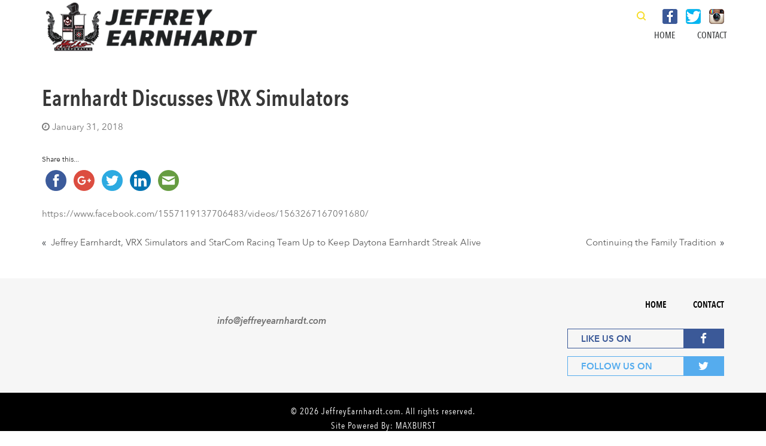

--- FILE ---
content_type: text/html; charset=UTF-8
request_url: https://jeffreyearnhardt.com/earnhardt-discusses-vrx-simulators/
body_size: 10975
content:
<!DOCTYPE html>
<html lang="en-US">
<head>
    <meta charset="UTF-8">
    <meta name="viewport" content="width=device-width, initial-scale=1">
    <link rel="profile" href="https://gmpg.org/xfn/11">
    <link rel="pingback" href="https://jeffreyearnhardt.com/xmlrpc.php">
    <script src="//code.jquery.com/jquery-1.11.3.min.js"></script>
    <script src="//code.jquery.com/jquery-migrate-1.2.1.min.js"></script>
    <link rel="stylesheet" href="https://maxcdn.bootstrapcdn.com/bootstrap/3.3.5/css/bootstrap.min.css">
    <script src="https://maxcdn.bootstrapcdn.com/bootstrap/3.3.5/js/bootstrap.min.js"></script>
    <link href="//maxcdn.bootstrapcdn.com/font-awesome/4.2.0/css/font-awesome.min.css" rel="stylesheet">
    <link href='https://jeffreyearnhardt.com/wp-content/themes/maxcanvas/css/normalize.css' rel='stylesheet'>
    <link href='https://jeffreyearnhardt.com/wp-content/themes/maxcanvas/css/animate.css' rel='stylesheet'>
    <link href="https://jeffreyearnhardt.com/wp-content/themes/maxcanvas/style.css" rel="stylesheet">
    <script src="https://jeffreyearnhardt.com/wp-content/themes/maxcanvas/js/jquery.waypoints.min.js"></script>
    <meta name='robots' content='index, follow, max-image-preview:large, max-snippet:-1, max-video-preview:-1' />

	<!-- This site is optimized with the Yoast SEO plugin v26.8 - https://yoast.com/product/yoast-seo-wordpress/ -->
	<title>Earnhardt Discusses VRX Simulators - Jeffrey Earnhardt</title>
	<link rel="canonical" href="https://jeffreyearnhardt.com/earnhardt-discusses-vrx-simulators/" />
	<meta property="og:locale" content="en_US" />
	<meta property="og:type" content="article" />
	<meta property="og:title" content="Earnhardt Discusses VRX Simulators - Jeffrey Earnhardt" />
	<meta property="og:description" content="Share this...FacebookGoogleTwitterLinkedinEmailhttps://www.facebook.com/1557119137706483/videos/1563267167091680/" />
	<meta property="og:url" content="https://jeffreyearnhardt.com/earnhardt-discusses-vrx-simulators/" />
	<meta property="og:site_name" content="Jeffrey Earnhardt" />
	<meta property="article:published_time" content="2018-01-31T19:12:17+00:00" />
	<meta property="article:modified_time" content="2018-01-31T19:13:15+00:00" />
	<meta name="author" content="Paul" />
	<meta name="twitter:card" content="summary_large_image" />
	<meta name="twitter:label1" content="Written by" />
	<meta name="twitter:data1" content="Paul" />
	<script type="application/ld+json" class="yoast-schema-graph">{"@context":"https://schema.org","@graph":[{"@type":"Article","@id":"https://jeffreyearnhardt.com/earnhardt-discusses-vrx-simulators/#article","isPartOf":{"@id":"https://jeffreyearnhardt.com/earnhardt-discusses-vrx-simulators/"},"author":{"name":"Paul","@id":"https://jeffreyearnhardt.com/#/schema/person/0f9c5abbad9d9bc5cce1f5164e56d533"},"headline":"Earnhardt Discusses VRX Simulators","datePublished":"2018-01-31T19:12:17+00:00","dateModified":"2018-01-31T19:13:15+00:00","mainEntityOfPage":{"@id":"https://jeffreyearnhardt.com/earnhardt-discusses-vrx-simulators/"},"wordCount":9,"commentCount":0,"articleSection":["Front page news","News"],"inLanguage":"en-US","potentialAction":[{"@type":"CommentAction","name":"Comment","target":["https://jeffreyearnhardt.com/earnhardt-discusses-vrx-simulators/#respond"]}]},{"@type":"WebPage","@id":"https://jeffreyearnhardt.com/earnhardt-discusses-vrx-simulators/","url":"https://jeffreyearnhardt.com/earnhardt-discusses-vrx-simulators/","name":"Earnhardt Discusses VRX Simulators - Jeffrey Earnhardt","isPartOf":{"@id":"https://jeffreyearnhardt.com/#website"},"datePublished":"2018-01-31T19:12:17+00:00","dateModified":"2018-01-31T19:13:15+00:00","author":{"@id":"https://jeffreyearnhardt.com/#/schema/person/0f9c5abbad9d9bc5cce1f5164e56d533"},"breadcrumb":{"@id":"https://jeffreyearnhardt.com/earnhardt-discusses-vrx-simulators/#breadcrumb"},"inLanguage":"en-US","potentialAction":[{"@type":"ReadAction","target":["https://jeffreyearnhardt.com/earnhardt-discusses-vrx-simulators/"]}]},{"@type":"BreadcrumbList","@id":"https://jeffreyearnhardt.com/earnhardt-discusses-vrx-simulators/#breadcrumb","itemListElement":[{"@type":"ListItem","position":1,"name":"Home","item":"https://jeffreyearnhardt.com/"},{"@type":"ListItem","position":2,"name":"News","item":"https://jeffreyearnhardt.com/?page_id=23"},{"@type":"ListItem","position":3,"name":"Earnhardt Discusses VRX Simulators"}]},{"@type":"WebSite","@id":"https://jeffreyearnhardt.com/#website","url":"https://jeffreyearnhardt.com/","name":"Jeffrey Earnhardt","description":"","potentialAction":[{"@type":"SearchAction","target":{"@type":"EntryPoint","urlTemplate":"https://jeffreyearnhardt.com/?s={search_term_string}"},"query-input":{"@type":"PropertyValueSpecification","valueRequired":true,"valueName":"search_term_string"}}],"inLanguage":"en-US"},{"@type":"Person","@id":"https://jeffreyearnhardt.com/#/schema/person/0f9c5abbad9d9bc5cce1f5164e56d533","name":"Paul","image":{"@type":"ImageObject","inLanguage":"en-US","@id":"https://jeffreyearnhardt.com/#/schema/person/image/","url":"https://secure.gravatar.com/avatar/3807adc108f23216aa3c3eeab3a0962aea162ac5b829375388c5d9c6370d5e46?s=96&d=mm&r=g","contentUrl":"https://secure.gravatar.com/avatar/3807adc108f23216aa3c3eeab3a0962aea162ac5b829375388c5d9c6370d5e46?s=96&d=mm&r=g","caption":"Paul"},"url":"https://jeffreyearnhardt.com/author/paul/"}]}</script>
	<!-- / Yoast SEO plugin. -->


<link rel='dns-prefetch' href='//ws.sharethis.com' />
<link rel='dns-prefetch' href='//maxcdn.bootstrapcdn.com' />
<link rel="alternate" type="application/rss+xml" title="Jeffrey Earnhardt &raquo; Feed" href="https://jeffreyearnhardt.com/feed/" />
<link rel="alternate" type="application/rss+xml" title="Jeffrey Earnhardt &raquo; Comments Feed" href="https://jeffreyearnhardt.com/comments/feed/" />
<link rel="alternate" type="application/rss+xml" title="Jeffrey Earnhardt &raquo; Earnhardt Discusses VRX Simulators Comments Feed" href="https://jeffreyearnhardt.com/earnhardt-discusses-vrx-simulators/feed/" />
<link rel="alternate" title="oEmbed (JSON)" type="application/json+oembed" href="https://jeffreyearnhardt.com/wp-json/oembed/1.0/embed?url=https%3A%2F%2Fjeffreyearnhardt.com%2Fearnhardt-discusses-vrx-simulators%2F" />
<link rel="alternate" title="oEmbed (XML)" type="text/xml+oembed" href="https://jeffreyearnhardt.com/wp-json/oembed/1.0/embed?url=https%3A%2F%2Fjeffreyearnhardt.com%2Fearnhardt-discusses-vrx-simulators%2F&#038;format=xml" />
<style id='wp-img-auto-sizes-contain-inline-css' type='text/css'>
img:is([sizes=auto i],[sizes^="auto," i]){contain-intrinsic-size:3000px 1500px}
/*# sourceURL=wp-img-auto-sizes-contain-inline-css */
</style>
<link rel='stylesheet' id='bootstrap-css' href='https://jeffreyearnhardt.com/wp-content/plugins/easy-bootstrap-shortcodes/styles/bootstrap.min.css' type='text/css' media='all' />
<link rel='stylesheet' id='bootstrap-fa-icon-css' href='https://jeffreyearnhardt.com/wp-content/plugins/easy-bootstrap-shortcodes/styles/font-awesome.min.css' type='text/css' media='all' />
<style id='wp-emoji-styles-inline-css' type='text/css'>

	img.wp-smiley, img.emoji {
		display: inline !important;
		border: none !important;
		box-shadow: none !important;
		height: 1em !important;
		width: 1em !important;
		margin: 0 0.07em !important;
		vertical-align: -0.1em !important;
		background: none !important;
		padding: 0 !important;
	}
/*# sourceURL=wp-emoji-styles-inline-css */
</style>
<style id='wp-block-library-inline-css' type='text/css'>
:root{--wp-block-synced-color:#7a00df;--wp-block-synced-color--rgb:122,0,223;--wp-bound-block-color:var(--wp-block-synced-color);--wp-editor-canvas-background:#ddd;--wp-admin-theme-color:#007cba;--wp-admin-theme-color--rgb:0,124,186;--wp-admin-theme-color-darker-10:#006ba1;--wp-admin-theme-color-darker-10--rgb:0,107,160.5;--wp-admin-theme-color-darker-20:#005a87;--wp-admin-theme-color-darker-20--rgb:0,90,135;--wp-admin-border-width-focus:2px}@media (min-resolution:192dpi){:root{--wp-admin-border-width-focus:1.5px}}.wp-element-button{cursor:pointer}:root .has-very-light-gray-background-color{background-color:#eee}:root .has-very-dark-gray-background-color{background-color:#313131}:root .has-very-light-gray-color{color:#eee}:root .has-very-dark-gray-color{color:#313131}:root .has-vivid-green-cyan-to-vivid-cyan-blue-gradient-background{background:linear-gradient(135deg,#00d084,#0693e3)}:root .has-purple-crush-gradient-background{background:linear-gradient(135deg,#34e2e4,#4721fb 50%,#ab1dfe)}:root .has-hazy-dawn-gradient-background{background:linear-gradient(135deg,#faaca8,#dad0ec)}:root .has-subdued-olive-gradient-background{background:linear-gradient(135deg,#fafae1,#67a671)}:root .has-atomic-cream-gradient-background{background:linear-gradient(135deg,#fdd79a,#004a59)}:root .has-nightshade-gradient-background{background:linear-gradient(135deg,#330968,#31cdcf)}:root .has-midnight-gradient-background{background:linear-gradient(135deg,#020381,#2874fc)}:root{--wp--preset--font-size--normal:16px;--wp--preset--font-size--huge:42px}.has-regular-font-size{font-size:1em}.has-larger-font-size{font-size:2.625em}.has-normal-font-size{font-size:var(--wp--preset--font-size--normal)}.has-huge-font-size{font-size:var(--wp--preset--font-size--huge)}.has-text-align-center{text-align:center}.has-text-align-left{text-align:left}.has-text-align-right{text-align:right}.has-fit-text{white-space:nowrap!important}#end-resizable-editor-section{display:none}.aligncenter{clear:both}.items-justified-left{justify-content:flex-start}.items-justified-center{justify-content:center}.items-justified-right{justify-content:flex-end}.items-justified-space-between{justify-content:space-between}.screen-reader-text{border:0;clip-path:inset(50%);height:1px;margin:-1px;overflow:hidden;padding:0;position:absolute;width:1px;word-wrap:normal!important}.screen-reader-text:focus{background-color:#ddd;clip-path:none;color:#444;display:block;font-size:1em;height:auto;left:5px;line-height:normal;padding:15px 23px 14px;text-decoration:none;top:5px;width:auto;z-index:100000}html :where(.has-border-color){border-style:solid}html :where([style*=border-top-color]){border-top-style:solid}html :where([style*=border-right-color]){border-right-style:solid}html :where([style*=border-bottom-color]){border-bottom-style:solid}html :where([style*=border-left-color]){border-left-style:solid}html :where([style*=border-width]){border-style:solid}html :where([style*=border-top-width]){border-top-style:solid}html :where([style*=border-right-width]){border-right-style:solid}html :where([style*=border-bottom-width]){border-bottom-style:solid}html :where([style*=border-left-width]){border-left-style:solid}html :where(img[class*=wp-image-]){height:auto;max-width:100%}:where(figure){margin:0 0 1em}html :where(.is-position-sticky){--wp-admin--admin-bar--position-offset:var(--wp-admin--admin-bar--height,0px)}@media screen and (max-width:600px){html :where(.is-position-sticky){--wp-admin--admin-bar--position-offset:0px}}

/*# sourceURL=wp-block-library-inline-css */
</style><link rel='stylesheet' id='wc-blocks-style-css' href='https://jeffreyearnhardt.com/wp-content/plugins/woocommerce/assets/client/blocks/wc-blocks.css' type='text/css' media='all' />
<style id='global-styles-inline-css' type='text/css'>
:root{--wp--preset--aspect-ratio--square: 1;--wp--preset--aspect-ratio--4-3: 4/3;--wp--preset--aspect-ratio--3-4: 3/4;--wp--preset--aspect-ratio--3-2: 3/2;--wp--preset--aspect-ratio--2-3: 2/3;--wp--preset--aspect-ratio--16-9: 16/9;--wp--preset--aspect-ratio--9-16: 9/16;--wp--preset--color--black: #000000;--wp--preset--color--cyan-bluish-gray: #abb8c3;--wp--preset--color--white: #ffffff;--wp--preset--color--pale-pink: #f78da7;--wp--preset--color--vivid-red: #cf2e2e;--wp--preset--color--luminous-vivid-orange: #ff6900;--wp--preset--color--luminous-vivid-amber: #fcb900;--wp--preset--color--light-green-cyan: #7bdcb5;--wp--preset--color--vivid-green-cyan: #00d084;--wp--preset--color--pale-cyan-blue: #8ed1fc;--wp--preset--color--vivid-cyan-blue: #0693e3;--wp--preset--color--vivid-purple: #9b51e0;--wp--preset--gradient--vivid-cyan-blue-to-vivid-purple: linear-gradient(135deg,rgb(6,147,227) 0%,rgb(155,81,224) 100%);--wp--preset--gradient--light-green-cyan-to-vivid-green-cyan: linear-gradient(135deg,rgb(122,220,180) 0%,rgb(0,208,130) 100%);--wp--preset--gradient--luminous-vivid-amber-to-luminous-vivid-orange: linear-gradient(135deg,rgb(252,185,0) 0%,rgb(255,105,0) 100%);--wp--preset--gradient--luminous-vivid-orange-to-vivid-red: linear-gradient(135deg,rgb(255,105,0) 0%,rgb(207,46,46) 100%);--wp--preset--gradient--very-light-gray-to-cyan-bluish-gray: linear-gradient(135deg,rgb(238,238,238) 0%,rgb(169,184,195) 100%);--wp--preset--gradient--cool-to-warm-spectrum: linear-gradient(135deg,rgb(74,234,220) 0%,rgb(151,120,209) 20%,rgb(207,42,186) 40%,rgb(238,44,130) 60%,rgb(251,105,98) 80%,rgb(254,248,76) 100%);--wp--preset--gradient--blush-light-purple: linear-gradient(135deg,rgb(255,206,236) 0%,rgb(152,150,240) 100%);--wp--preset--gradient--blush-bordeaux: linear-gradient(135deg,rgb(254,205,165) 0%,rgb(254,45,45) 50%,rgb(107,0,62) 100%);--wp--preset--gradient--luminous-dusk: linear-gradient(135deg,rgb(255,203,112) 0%,rgb(199,81,192) 50%,rgb(65,88,208) 100%);--wp--preset--gradient--pale-ocean: linear-gradient(135deg,rgb(255,245,203) 0%,rgb(182,227,212) 50%,rgb(51,167,181) 100%);--wp--preset--gradient--electric-grass: linear-gradient(135deg,rgb(202,248,128) 0%,rgb(113,206,126) 100%);--wp--preset--gradient--midnight: linear-gradient(135deg,rgb(2,3,129) 0%,rgb(40,116,252) 100%);--wp--preset--font-size--small: 13px;--wp--preset--font-size--medium: 20px;--wp--preset--font-size--large: 36px;--wp--preset--font-size--x-large: 42px;--wp--preset--spacing--20: 0.44rem;--wp--preset--spacing--30: 0.67rem;--wp--preset--spacing--40: 1rem;--wp--preset--spacing--50: 1.5rem;--wp--preset--spacing--60: 2.25rem;--wp--preset--spacing--70: 3.38rem;--wp--preset--spacing--80: 5.06rem;--wp--preset--shadow--natural: 6px 6px 9px rgba(0, 0, 0, 0.2);--wp--preset--shadow--deep: 12px 12px 50px rgba(0, 0, 0, 0.4);--wp--preset--shadow--sharp: 6px 6px 0px rgba(0, 0, 0, 0.2);--wp--preset--shadow--outlined: 6px 6px 0px -3px rgb(255, 255, 255), 6px 6px rgb(0, 0, 0);--wp--preset--shadow--crisp: 6px 6px 0px rgb(0, 0, 0);}:where(.is-layout-flex){gap: 0.5em;}:where(.is-layout-grid){gap: 0.5em;}body .is-layout-flex{display: flex;}.is-layout-flex{flex-wrap: wrap;align-items: center;}.is-layout-flex > :is(*, div){margin: 0;}body .is-layout-grid{display: grid;}.is-layout-grid > :is(*, div){margin: 0;}:where(.wp-block-columns.is-layout-flex){gap: 2em;}:where(.wp-block-columns.is-layout-grid){gap: 2em;}:where(.wp-block-post-template.is-layout-flex){gap: 1.25em;}:where(.wp-block-post-template.is-layout-grid){gap: 1.25em;}.has-black-color{color: var(--wp--preset--color--black) !important;}.has-cyan-bluish-gray-color{color: var(--wp--preset--color--cyan-bluish-gray) !important;}.has-white-color{color: var(--wp--preset--color--white) !important;}.has-pale-pink-color{color: var(--wp--preset--color--pale-pink) !important;}.has-vivid-red-color{color: var(--wp--preset--color--vivid-red) !important;}.has-luminous-vivid-orange-color{color: var(--wp--preset--color--luminous-vivid-orange) !important;}.has-luminous-vivid-amber-color{color: var(--wp--preset--color--luminous-vivid-amber) !important;}.has-light-green-cyan-color{color: var(--wp--preset--color--light-green-cyan) !important;}.has-vivid-green-cyan-color{color: var(--wp--preset--color--vivid-green-cyan) !important;}.has-pale-cyan-blue-color{color: var(--wp--preset--color--pale-cyan-blue) !important;}.has-vivid-cyan-blue-color{color: var(--wp--preset--color--vivid-cyan-blue) !important;}.has-vivid-purple-color{color: var(--wp--preset--color--vivid-purple) !important;}.has-black-background-color{background-color: var(--wp--preset--color--black) !important;}.has-cyan-bluish-gray-background-color{background-color: var(--wp--preset--color--cyan-bluish-gray) !important;}.has-white-background-color{background-color: var(--wp--preset--color--white) !important;}.has-pale-pink-background-color{background-color: var(--wp--preset--color--pale-pink) !important;}.has-vivid-red-background-color{background-color: var(--wp--preset--color--vivid-red) !important;}.has-luminous-vivid-orange-background-color{background-color: var(--wp--preset--color--luminous-vivid-orange) !important;}.has-luminous-vivid-amber-background-color{background-color: var(--wp--preset--color--luminous-vivid-amber) !important;}.has-light-green-cyan-background-color{background-color: var(--wp--preset--color--light-green-cyan) !important;}.has-vivid-green-cyan-background-color{background-color: var(--wp--preset--color--vivid-green-cyan) !important;}.has-pale-cyan-blue-background-color{background-color: var(--wp--preset--color--pale-cyan-blue) !important;}.has-vivid-cyan-blue-background-color{background-color: var(--wp--preset--color--vivid-cyan-blue) !important;}.has-vivid-purple-background-color{background-color: var(--wp--preset--color--vivid-purple) !important;}.has-black-border-color{border-color: var(--wp--preset--color--black) !important;}.has-cyan-bluish-gray-border-color{border-color: var(--wp--preset--color--cyan-bluish-gray) !important;}.has-white-border-color{border-color: var(--wp--preset--color--white) !important;}.has-pale-pink-border-color{border-color: var(--wp--preset--color--pale-pink) !important;}.has-vivid-red-border-color{border-color: var(--wp--preset--color--vivid-red) !important;}.has-luminous-vivid-orange-border-color{border-color: var(--wp--preset--color--luminous-vivid-orange) !important;}.has-luminous-vivid-amber-border-color{border-color: var(--wp--preset--color--luminous-vivid-amber) !important;}.has-light-green-cyan-border-color{border-color: var(--wp--preset--color--light-green-cyan) !important;}.has-vivid-green-cyan-border-color{border-color: var(--wp--preset--color--vivid-green-cyan) !important;}.has-pale-cyan-blue-border-color{border-color: var(--wp--preset--color--pale-cyan-blue) !important;}.has-vivid-cyan-blue-border-color{border-color: var(--wp--preset--color--vivid-cyan-blue) !important;}.has-vivid-purple-border-color{border-color: var(--wp--preset--color--vivid-purple) !important;}.has-vivid-cyan-blue-to-vivid-purple-gradient-background{background: var(--wp--preset--gradient--vivid-cyan-blue-to-vivid-purple) !important;}.has-light-green-cyan-to-vivid-green-cyan-gradient-background{background: var(--wp--preset--gradient--light-green-cyan-to-vivid-green-cyan) !important;}.has-luminous-vivid-amber-to-luminous-vivid-orange-gradient-background{background: var(--wp--preset--gradient--luminous-vivid-amber-to-luminous-vivid-orange) !important;}.has-luminous-vivid-orange-to-vivid-red-gradient-background{background: var(--wp--preset--gradient--luminous-vivid-orange-to-vivid-red) !important;}.has-very-light-gray-to-cyan-bluish-gray-gradient-background{background: var(--wp--preset--gradient--very-light-gray-to-cyan-bluish-gray) !important;}.has-cool-to-warm-spectrum-gradient-background{background: var(--wp--preset--gradient--cool-to-warm-spectrum) !important;}.has-blush-light-purple-gradient-background{background: var(--wp--preset--gradient--blush-light-purple) !important;}.has-blush-bordeaux-gradient-background{background: var(--wp--preset--gradient--blush-bordeaux) !important;}.has-luminous-dusk-gradient-background{background: var(--wp--preset--gradient--luminous-dusk) !important;}.has-pale-ocean-gradient-background{background: var(--wp--preset--gradient--pale-ocean) !important;}.has-electric-grass-gradient-background{background: var(--wp--preset--gradient--electric-grass) !important;}.has-midnight-gradient-background{background: var(--wp--preset--gradient--midnight) !important;}.has-small-font-size{font-size: var(--wp--preset--font-size--small) !important;}.has-medium-font-size{font-size: var(--wp--preset--font-size--medium) !important;}.has-large-font-size{font-size: var(--wp--preset--font-size--large) !important;}.has-x-large-font-size{font-size: var(--wp--preset--font-size--x-large) !important;}
/*# sourceURL=global-styles-inline-css */
</style>

<style id='classic-theme-styles-inline-css' type='text/css'>
/*! This file is auto-generated */
.wp-block-button__link{color:#fff;background-color:#32373c;border-radius:9999px;box-shadow:none;text-decoration:none;padding:calc(.667em + 2px) calc(1.333em + 2px);font-size:1.125em}.wp-block-file__button{background:#32373c;color:#fff;text-decoration:none}
/*# sourceURL=/wp-includes/css/classic-themes.min.css */
</style>
<link rel='stylesheet' id='contact-form-7-css' href='https://jeffreyearnhardt.com/wp-content/plugins/contact-form-7/includes/css/styles.css' type='text/css' media='all' />
<link rel='stylesheet' id='woocommerce-layout-css' href='https://jeffreyearnhardt.com/wp-content/plugins/woocommerce/assets/css/woocommerce-layout.css' type='text/css' media='all' />
<link rel='stylesheet' id='woocommerce-smallscreen-css' href='https://jeffreyearnhardt.com/wp-content/plugins/woocommerce/assets/css/woocommerce-smallscreen.css' type='text/css' media='only screen and (max-width: 768px)' />
<link rel='stylesheet' id='woocommerce-general-css' href='https://jeffreyearnhardt.com/wp-content/plugins/woocommerce/assets/css/woocommerce.css' type='text/css' media='all' />
<style id='woocommerce-inline-inline-css' type='text/css'>
.woocommerce form .form-row .required { visibility: visible; }
/*# sourceURL=woocommerce-inline-inline-css */
</style>
<link rel='stylesheet' id='cff-css' href='https://jeffreyearnhardt.com/wp-content/plugins/custom-facebook-feed/assets/css/cff-style.min.css' type='text/css' media='all' />
<link rel='stylesheet' id='sb-font-awesome-css' href='https://maxcdn.bootstrapcdn.com/font-awesome/4.7.0/css/font-awesome.min.css?ver=01ef823c2cc06e65db822de2ebf67e66' type='text/css' media='all' />
<link rel='stylesheet' id='dashicons-css' href='https://jeffreyearnhardt.com/wp-includes/css/dashicons.min.css' type='text/css' media='all' />
<link rel='stylesheet' id='global-css' href='https://jeffreyearnhardt.com/wp-content/themes/maxcanvas_child/css/global.css' type='text/css' media='all' />
<link rel='stylesheet' id='sidr-css' href='https://jeffreyearnhardt.com/wp-content/themes/maxcanvas_child/css/jquery.sidr.dark.min.css' type='text/css' media='all' />
<link rel='stylesheet' id='post_feed-css' href='https://jeffreyearnhardt.com/wp-content/themes/maxcanvas_child/css/post_feed.css' type='text/css' media='all' />
<link rel='stylesheet' id='woo_custom_css-css' href='https://jeffreyearnhardt.com/wp-content/themes/maxcanvas_child/woocommerce/_connect/woo_custom_css.css' type='text/css' media='all' />
<link rel='stylesheet' id='maxcanvas-style-css' href='https://jeffreyearnhardt.com/wp-content/themes/maxcanvas_child/style.css' type='text/css' media='all' />
<link rel='stylesheet' id='tablepress-default-css' href='https://jeffreyearnhardt.com/wp-content/plugins/tablepress/css/build/default.css' type='text/css' media='all' />
<link rel='stylesheet' id='tablepress-responsive-tables-css' href='https://jeffreyearnhardt.com/wp-content/plugins/tablepress-responsive-tables/css/tablepress-responsive.min.css' type='text/css' media='all' />
<link rel='stylesheet' id='ebs_dynamic_css-css' href='https://jeffreyearnhardt.com/wp-content/plugins/easy-bootstrap-shortcodes/styles/ebs_dynamic_css.php?ver=01ef823c2cc06e65db822de2ebf67e66' type='text/css' media='all' />
<link rel='stylesheet' id='simple-share-buttons-adder-ssba-css' href='https://jeffreyearnhardt.com/wp-content/plugins/simple-share-buttons-adder/css/ssba.css' type='text/css' media='all' />
<style id='simple-share-buttons-adder-ssba-inline-css' type='text/css'>
	.ssba {
									
									
									
									
								}
								.ssba img
								{
									width: 35px !important;
									padding: 6px;
									border:  0;
									box-shadow: none !important;
									display: inline !important;
									vertical-align: middle;
									box-sizing: unset;
								}

								.ssba-classic-2 .ssbp-text {
									display: none!important;
								}

								.ssba .fb-save
								{
								padding: 6px;
								line-height: 30px; }
								.ssba, .ssba a
								{
									text-decoration:none;
									background: none;
									
									font-size: 12px;
									
									font-weight: normal;
								}
								

			   #ssba-bar-2 .ssbp-bar-list {
					max-width: 48px !important;;
			   }
			   #ssba-bar-2 .ssbp-bar-list li a {height: 48px !important; width: 48px !important; 
				}
				#ssba-bar-2 .ssbp-bar-list li a:hover {
				}

				#ssba-bar-2 .ssbp-bar-list li a svg,
				 #ssba-bar-2 .ssbp-bar-list li a svg path, .ssbp-bar-list li a.ssbp-surfingbird span:not(.color-icon) svg polygon {line-height: 48px !important;; font-size: 18px;}
				#ssba-bar-2 .ssbp-bar-list li a:hover svg,
				 #ssba-bar-2 .ssbp-bar-list li a:hover svg path, .ssbp-bar-list li a.ssbp-surfingbird span:not(.color-icon) svg polygon {}
				#ssba-bar-2 .ssbp-bar-list li {
				margin: 0px 0!important;
				}@media only screen and ( max-width: 750px ) {
				#ssba-bar-2 {
				display: block;
				}
			}
/*# sourceURL=simple-share-buttons-adder-ssba-inline-css */
</style>
<script type="text/javascript" src="https://jeffreyearnhardt.com/wp-includes/js/jquery/jquery.min.js" id="jquery-core-js"></script>
<script type="text/javascript" src="https://jeffreyearnhardt.com/wp-includes/js/jquery/jquery-migrate.min.js" id="jquery-migrate-js"></script>
<script type="text/javascript" src="https://jeffreyearnhardt.com/wp-content/plugins/easy-bootstrap-shortcodes/js/bootstrap.min.js" id="bootstrap-js"></script>
<script id='st_insights_js' type="text/javascript" src="https://ws.sharethis.com/button/st_insights.js?publisher=4d48b7c5-0ae3-43d4-bfbe-3ff8c17a8ae6&amp;product=simpleshare&amp;ver=8.5.3" id="ssba-sharethis-js"></script>
<script type="text/javascript" src="https://jeffreyearnhardt.com/wp-content/plugins/woocommerce/assets/js/jquery-blockui/jquery.blockUI.min.js" id="wc-jquery-blockui-js" defer="defer" data-wp-strategy="defer"></script>
<script type="text/javascript" id="wc-add-to-cart-js-extra">
/* <![CDATA[ */
var wc_add_to_cart_params = {"ajax_url":"/wp-admin/admin-ajax.php","wc_ajax_url":"/?wc-ajax=%%endpoint%%","i18n_view_cart":"View cart","cart_url":"https://jeffreyearnhardt.com/cart/","is_cart":"","cart_redirect_after_add":"no"};
//# sourceURL=wc-add-to-cart-js-extra
/* ]]> */
</script>
<script type="text/javascript" src="https://jeffreyearnhardt.com/wp-content/plugins/woocommerce/assets/js/frontend/add-to-cart.min.js" id="wc-add-to-cart-js" defer="defer" data-wp-strategy="defer"></script>
<script type="text/javascript" src="https://jeffreyearnhardt.com/wp-content/plugins/woocommerce/assets/js/js-cookie/js.cookie.min.js" id="wc-js-cookie-js" defer="defer" data-wp-strategy="defer"></script>
<script type="text/javascript" id="woocommerce-js-extra">
/* <![CDATA[ */
var woocommerce_params = {"ajax_url":"/wp-admin/admin-ajax.php","wc_ajax_url":"/?wc-ajax=%%endpoint%%","i18n_password_show":"Show password","i18n_password_hide":"Hide password"};
//# sourceURL=woocommerce-js-extra
/* ]]> */
</script>
<script type="text/javascript" src="https://jeffreyearnhardt.com/wp-content/plugins/woocommerce/assets/js/frontend/woocommerce.min.js" id="woocommerce-js" defer="defer" data-wp-strategy="defer"></script>
<link rel="https://api.w.org/" href="https://jeffreyearnhardt.com/wp-json/" /><link rel="alternate" title="JSON" type="application/json" href="https://jeffreyearnhardt.com/wp-json/wp/v2/posts/4787" /><link rel="EditURI" type="application/rsd+xml" title="RSD" href="https://jeffreyearnhardt.com/xmlrpc.php?rsd" />

<link rel='shortlink' href='https://jeffreyearnhardt.com/?p=4787' />
<link rel="shortcut icon" type="image/x-icon" href="/favicon.ico" />
	<noscript><style>.woocommerce-product-gallery{ opacity: 1 !important; }</style></noscript>
	<link rel="icon" href="https://jeffreyearnhardt.com/wp-content/uploads/2016/08/cropped-logo_black_new-e1547756588710-32x32.png" sizes="32x32" />
<link rel="icon" href="https://jeffreyearnhardt.com/wp-content/uploads/2016/08/cropped-logo_black_new-e1547756588710-192x192.png" sizes="192x192" />
<link rel="apple-touch-icon" href="https://jeffreyearnhardt.com/wp-content/uploads/2016/08/cropped-logo_black_new-e1547756588710-180x180.png" />
<meta name="msapplication-TileImage" content="https://jeffreyearnhardt.com/wp-content/uploads/2016/08/cropped-logo_black_new-e1547756588710-270x270.png" />
<style type="text/css" media="screen">
                  html { margin-top: 0px !important; }
                  * html body { margin-top: 0px !important; }
                  </style><style type="text/css">/** Mega Menu CSS: fs **/</style>


<script>
  (function(i,s,o,g,r,a,m){i['GoogleAnalyticsObject']=r;i[r]=i[r]||function(){
  (i[r].q=i[r].q||[]).push(arguments)},i[r].l=1*new Date();a=s.createElement(o),
  m=s.getElementsByTagName(o)[0];a.async=1;a.src=g;m.parentNode.insertBefore(a,m)
  })(window,document,'script','https://www.google-analytics.com/analytics.js','ga');

  ga('create', 'UA-99078115-1', 'auto');
  ga('send', 'pageview');

</script>
    
</head>
<body data-rsssl=1 class="wp-singular post-template-default single single-post postid-4787 single-format-standard wp-theme-maxcanvas wp-child-theme-maxcanvas_child theme-maxcanvas woocommerce-no-js group-blog">
    <section id="page_content">
                <header class="front_page_header">
            
            <div id="header">
                <div>
                                    </div>
                <div class="container">
                    <div class="row">
                        <div id="logo" class="col-xs-6 col-sm-4">
                            <div class="logo_container">
                                <a href="https://jeffreyearnhardt.com" alt="Home">
                                    <img src="https://jeffreyearnhardt.com/wp-content/themes/maxcanvas_child/images/logo_black_new.png" alt="Logo"/>
                                </a>
                            </div>
                        </div>
                        <!-- Logo -->
                        <div id="menu" class="col-sm-8">
                                                    <div id="social_top_right" class="widget-area" role="complementary">
                                <ul>
                                    <li id="search-2" class="widget widget_search"><form role="search" method="get" class="search-form" action="https://jeffreyearnhardt.com/">
				<label>
					<span class="screen-reader-text">Search for:</span>
					<input type="search" class="search-field" placeholder="Search &hellip;" value="" name="s" />
				</label>
				<input type="submit" class="search-submit" value="Search" />
			</form></li>
<li id="text-2" class="widget widget_text">			<div class="textwidget"><a href="https://www.facebook.com/JeffreyEarnhardt/" target="_ blank">
	<img src="https://jeffreyearnhardt.com/wp-content/uploads/2016/03/icon_facebook.png" width="25" class=“img-responsive"/>
</a>
<a href="https://twitter.com/JEarnhardt1?ref_src=twsrc%5Etfw" target="_ blank">
	<img src="https://jeffreyearnhardt.com/wp-content/uploads/2016/03/icon_twitter.png" width="25" class=“img-responsive"/>
</a>
<a href="https://www.instagram.com/jearnhardt1/" target="_ blank">
	<img src="https://jeffreyearnhardt.com/wp-content/uploads/2016/03/icon_instagram.png" width="25" class=“img-responsive"/>
</a>
<a class="fa fa-bars" href="javascript: void(0)"></a></div>
		</li>
                                </ul>
                            </div><!-- Social Icons Widget -->
                                                    <nav role="navigation">
                                <div class="menu-main-menu-container"><ul id="menu-main-menu" class="main-menu-nav"><li id="menu-item-32" class="menu-item menu-item-type-post_type menu-item-object-page menu-item-home menu-item-32"><a href="https://jeffreyearnhardt.com/">Home</a></li>
<li id="menu-item-33" class="menu-item menu-item-type-post_type menu-item-object-page menu-item-33"><a href="https://jeffreyearnhardt.com/contact/">Contact</a></li>
</ul></div>                            </nav>
                        </div>
                    </div>
                </div>
            </div>
        </header>
        <!--div class="fs_banner">
            
        </div-->
        <!-- header -->


<div id="home_slider_outer">
</div>

<main id="main" class="site-main blog single" role="main">
    <div class='container'>
        
            
<article id="post-4787" class="post-4787 post type-post status-publish format-standard hentry category-home-page category-news">
    <header class="entry-header">
        <div class="row">
                    <div class="col-sm-12">
                <h2 class="entry-title">Earnhardt Discusses VRX Simulators</h2>
                <div class="entry-meta">
                    <i class="fa fa-clock-o"></i>
                    January 31, 2018                </div>
            </div>
        </div>
    </header>
    <!-- .entry-header -->

    <div class="entry-content">
        <!-- Simple Share Buttons Adder (8.5.3) simplesharebuttons.com --><div class="ssba-classic-2 ssba ssbp-wrap alignleft ssbp--theme-1"><div style="text-align:left"><span class="ssba-share-text">Share this...</span><br/><a data-site="facebook" class="ssba_facebook_share ssba_share_link" href="https://www.facebook.com/sharer.php?t=Earnhardt Discusses VRX Simulators&u=https://jeffreyearnhardt.com/earnhardt-discusses-vrx-simulators/"  target=_blank  style="color:; background-color: ; height: 48px; width: 48px; " ><img decoding="async" src="https://jeffreyearnhardt.com/wp-content/plugins/simple-share-buttons-adder/buttons/somacro/facebook.png" style="width: 35px;" title="facebook" class="ssba ssba-img" alt="Share on facebook" /><div title="Facebook" class="ssbp-text">Facebook</div></a><a data-site="google" class="ssba_google_share ssba_share_link" href=""  target=_blank  style="color:; background-color: ; height: 48px; width: 48px; " ><img decoding="async" src="https://jeffreyearnhardt.com/wp-content/plugins/simple-share-buttons-adder/buttons/somacro/google.png" style="width: 35px;" title="google" class="ssba ssba-img" alt="Share on google" /><div title="Google" class="ssbp-text">Google</div></a><a data-site="twitter" class="ssba_twitter_share ssba_share_link" href="https://twitter.com/intent/tweet?text=Earnhardt Discusses VRX Simulators&url=https://jeffreyearnhardt.com/earnhardt-discusses-vrx-simulators/&via="  target=_blank  style="color:; background-color: ; height: 48px; width: 48px; " ><img decoding="async" src="https://jeffreyearnhardt.com/wp-content/plugins/simple-share-buttons-adder/buttons/somacro/twitter.png" style="width: 35px;" title="twitter" class="ssba ssba-img" alt="Share on twitter" /><div title="Twitter" class="ssbp-text">Twitter</div></a><a data-site="linkedin" class="ssba_linkedin_share ssba_share_link" href="https://www.linkedin.com/shareArticle?title=Earnhardt Discusses VRX Simulators&url=https://jeffreyearnhardt.com/earnhardt-discusses-vrx-simulators/"  target=_blank  style="color:; background-color: ; height: 48px; width: 48px; " ><img decoding="async" src="https://jeffreyearnhardt.com/wp-content/plugins/simple-share-buttons-adder/buttons/somacro/linkedin.png" style="width: 35px;" title="linkedin" class="ssba ssba-img" alt="Share on linkedin" /><div title="Linkedin" class="ssbp-text">Linkedin</div></a><a data-site="email" class="ssba_email_share ssba_share_link" href="mailto:?subject=Earnhardt Discusses VRX Simulators&body=https://jeffreyearnhardt.com/earnhardt-discusses-vrx-simulators/"  target=_blank  style="color:; background-color: ; height: 48px; width: 48px; " ><img decoding="async" src="https://jeffreyearnhardt.com/wp-content/plugins/simple-share-buttons-adder/buttons/somacro/email.png" style="width: 35px;" title="email" class="ssba ssba-img" alt="Share on email" /><div title="Email" class="ssbp-text">Email</div></a></div></div><p>https://www.facebook.com/1557119137706483/videos/1563267167091680/</p>
    </div>
    <!-- .entry-content -->

</article><!-- #post-## -->

        
        <div class="pagination-nav">
            <div class="pull-left">
                &laquo; <a href="https://jeffreyearnhardt.com/jeffrey-earnhardt-vrx-simulators-starcom-racing-team-keep-daytona-earnhardt-streak-alive/" rel="prev"> Jeffrey Earnhardt, VRX Simulators and StarCom Racing Team Up to Keep Daytona Earnhardt Streak Alive </a>            </div>
            <div class="pull-right">
                <a href="https://jeffreyearnhardt.com/continuing-family-tradition/" rel="next">Continuing the Family Tradition</a> &raquo;            </div>
        </div>

    </div>
</main>




        <div id="contacts">
            <div class="container">
                <div class="row">
                                    <div id="footer1" class="widget-area col-sm-4 col-lg-3" role="complementary">
                        			<div class="textwidget"></div>
		                    </div><!-- Footer Widget 1 -->
                
                                    <div id="footer2" class="widget-area col-sm-4 col-lg-2" role="complementary">
                        			<div class="textwidget"><br />
<em><strong><a href="mailto:info@jeffreyearnhardt.com">info@jeffreyearnhardt.com</a></strong></em></div>
		                    </div><!-- Footer Widget 2 -->
                
                    <div id="footer4" class="widget-area col-sm-12 col-lg-7" role="complementary">
                        <nav role="navigation">
                                                        <div class="menu-main-menu-container"><ul id="menu-main-menu-1" class="footer-menu-nav"><li class="menu-item menu-item-type-post_type menu-item-object-page menu-item-home menu-item-32"><a href="https://jeffreyearnhardt.com/">Home</a></li>
<li class="menu-item menu-item-type-post_type menu-item-object-page menu-item-33"><a href="https://jeffreyearnhardt.com/contact/">Contact</a></li>
</ul></div>                        </nav>
                    </div>

                                    <div id="footer3" class="widget-area col-xs-12 col-sm-4 col-md-3 pull-right footer_socials" role="complementary">
                        			<div class="textwidget"><a class="fa fa-facebook" href="https://www.facebook.com/JeffreyEarnhardt/">Like Us On</a>
<a class="fa fa-twitter" href="https://twitter.com/JEarnhardt1?ref_src=twsrc%5Etfw">Follow Us On</a></div>
		                    </div><!-- Footer Widget 3 -->
                
                                </div>
            </div>
        </div>
    </section>

    <footer id="colophon" class="site-footer" role="contentinfo">
        <div id="site-info">
            <div class='container'>
                <div class='row'>
                    <div class="col-md-12">
                        <p>&copy; 2026 JeffreyEarnhardt.com. All rights reserved. <br />
                            Site Powered By: <a href="http://www.maxburst.com/" target="_blank">MAXBURST</a></p>
                    </div>
                </div>
            </div>
        </div>
        <!-- .site-info -->
    </footer><!-- #colophon -->

    <script type="speculationrules">
{"prefetch":[{"source":"document","where":{"and":[{"href_matches":"/*"},{"not":{"href_matches":["/wp-*.php","/wp-admin/*","/wp-content/uploads/*","/wp-content/*","/wp-content/plugins/*","/wp-content/themes/maxcanvas_child/*","/wp-content/themes/maxcanvas/*","/*\\?(.+)"]}},{"not":{"selector_matches":"a[rel~=\"nofollow\"]"}},{"not":{"selector_matches":".no-prefetch, .no-prefetch a"}}]},"eagerness":"conservative"}]}
</script>
<!-- Custom Facebook Feed JS -->
<script type="text/javascript">var cffajaxurl = "https://jeffreyearnhardt.com/wp-admin/admin-ajax.php";
var cfflinkhashtags = "true";
</script>
	<script type='text/javascript'>
		(function () {
			var c = document.body.className;
			c = c.replace(/woocommerce-no-js/, 'woocommerce-js');
			document.body.className = c;
		})();
	</script>
	<script type="text/javascript" src="https://jeffreyearnhardt.com/wp-includes/js/dist/hooks.min.js" id="wp-hooks-js"></script>
<script type="text/javascript" src="https://jeffreyearnhardt.com/wp-includes/js/dist/i18n.min.js" id="wp-i18n-js"></script>
<script type="text/javascript" id="wp-i18n-js-after">
/* <![CDATA[ */
wp.i18n.setLocaleData( { 'text direction\u0004ltr': [ 'ltr' ] } );
//# sourceURL=wp-i18n-js-after
/* ]]> */
</script>
<script type="text/javascript" src="https://jeffreyearnhardt.com/wp-content/plugins/contact-form-7/includes/swv/js/index.js" id="swv-js"></script>
<script type="text/javascript" id="contact-form-7-js-before">
/* <![CDATA[ */
var wpcf7 = {
    "api": {
        "root": "https:\/\/jeffreyearnhardt.com\/wp-json\/",
        "namespace": "contact-form-7\/v1"
    },
    "cached": 1
};
//# sourceURL=contact-form-7-js-before
/* ]]> */
</script>
<script type="text/javascript" src="https://jeffreyearnhardt.com/wp-content/plugins/contact-form-7/includes/js/index.js" id="contact-form-7-js"></script>
<script type="text/javascript" src="https://jeffreyearnhardt.com/wp-content/plugins/simple-share-buttons-adder/js/ssba.js" id="simple-share-buttons-adder-ssba-js"></script>
<script type="text/javascript" id="simple-share-buttons-adder-ssba-js-after">
/* <![CDATA[ */
Main.boot( [] );
//# sourceURL=simple-share-buttons-adder-ssba-js-after
/* ]]> */
</script>
<script type="text/javascript" src="https://jeffreyearnhardt.com/wp-content/plugins/custom-facebook-feed/assets/js/cff-scripts.min.js" id="cffscripts-js"></script>
<script type="text/javascript" src="https://jeffreyearnhardt.com/wp-content/themes/maxcanvas_child/js/jquery.sidr.min.js" id="sidr-script-js"></script>
<script type="text/javascript" src="https://jeffreyearnhardt.com/wp-content/themes/maxcanvas_child/js/jquery.bxslider.min.js" id="bxslider-script-js"></script>
<script type="text/javascript" src="https://jeffreyearnhardt.com/wp-content/themes/maxcanvas_child/js/global.js" id="global-script-js"></script>
<script type="text/javascript" src="https://jeffreyearnhardt.com/wp-content/themes/maxcanvas_child/js/modernizr.custom.min.js" id="modernizrt-js"></script>
<script type="text/javascript" src="https://jeffreyearnhardt.com/wp-content/themes/maxcanvas_child/js/matchbox.js" id="matchbox-js"></script>
<script type="text/javascript" src="https://jeffreyearnhardt.com/wp-content/themes/maxcanvas_child/woocommerce/_connect/woo_custom_js.js" id="woo_custom_js-js"></script>
<script type="text/javascript" src="https://jeffreyearnhardt.com/wp-includes/js/comment-reply.min.js" id="comment-reply-js" async="async" data-wp-strategy="async" fetchpriority="low"></script>
<script type="text/javascript" src="https://jeffreyearnhardt.com/wp-content/plugins/woocommerce/assets/js/sourcebuster/sourcebuster.min.js" id="sourcebuster-js-js"></script>
<script type="text/javascript" id="wc-order-attribution-js-extra">
/* <![CDATA[ */
var wc_order_attribution = {"params":{"lifetime":1.0e-5,"session":30,"base64":false,"ajaxurl":"https://jeffreyearnhardt.com/wp-admin/admin-ajax.php","prefix":"wc_order_attribution_","allowTracking":true},"fields":{"source_type":"current.typ","referrer":"current_add.rf","utm_campaign":"current.cmp","utm_source":"current.src","utm_medium":"current.mdm","utm_content":"current.cnt","utm_id":"current.id","utm_term":"current.trm","utm_source_platform":"current.plt","utm_creative_format":"current.fmt","utm_marketing_tactic":"current.tct","session_entry":"current_add.ep","session_start_time":"current_add.fd","session_pages":"session.pgs","session_count":"udata.vst","user_agent":"udata.uag"}};
//# sourceURL=wc-order-attribution-js-extra
/* ]]> */
</script>
<script type="text/javascript" src="https://jeffreyearnhardt.com/wp-content/plugins/woocommerce/assets/js/frontend/order-attribution.min.js" id="wc-order-attribution-js"></script>
<script type="text/javascript" src="https://jeffreyearnhardt.com/wp-includes/js/hoverIntent.min.js" id="hoverIntent-js"></script>
<script type="text/javascript" src="https://jeffreyearnhardt.com/wp-content/plugins/megamenu/js/maxmegamenu.js" id="megamenu-js"></script>
<script id="wp-emoji-settings" type="application/json">
{"baseUrl":"https://s.w.org/images/core/emoji/17.0.2/72x72/","ext":".png","svgUrl":"https://s.w.org/images/core/emoji/17.0.2/svg/","svgExt":".svg","source":{"concatemoji":"https://jeffreyearnhardt.com/wp-includes/js/wp-emoji-release.min.js?ver=01ef823c2cc06e65db822de2ebf67e66"}}
</script>
<script type="module">
/* <![CDATA[ */
/*! This file is auto-generated */
const a=JSON.parse(document.getElementById("wp-emoji-settings").textContent),o=(window._wpemojiSettings=a,"wpEmojiSettingsSupports"),s=["flag","emoji"];function i(e){try{var t={supportTests:e,timestamp:(new Date).valueOf()};sessionStorage.setItem(o,JSON.stringify(t))}catch(e){}}function c(e,t,n){e.clearRect(0,0,e.canvas.width,e.canvas.height),e.fillText(t,0,0);t=new Uint32Array(e.getImageData(0,0,e.canvas.width,e.canvas.height).data);e.clearRect(0,0,e.canvas.width,e.canvas.height),e.fillText(n,0,0);const a=new Uint32Array(e.getImageData(0,0,e.canvas.width,e.canvas.height).data);return t.every((e,t)=>e===a[t])}function p(e,t){e.clearRect(0,0,e.canvas.width,e.canvas.height),e.fillText(t,0,0);var n=e.getImageData(16,16,1,1);for(let e=0;e<n.data.length;e++)if(0!==n.data[e])return!1;return!0}function u(e,t,n,a){switch(t){case"flag":return n(e,"\ud83c\udff3\ufe0f\u200d\u26a7\ufe0f","\ud83c\udff3\ufe0f\u200b\u26a7\ufe0f")?!1:!n(e,"\ud83c\udde8\ud83c\uddf6","\ud83c\udde8\u200b\ud83c\uddf6")&&!n(e,"\ud83c\udff4\udb40\udc67\udb40\udc62\udb40\udc65\udb40\udc6e\udb40\udc67\udb40\udc7f","\ud83c\udff4\u200b\udb40\udc67\u200b\udb40\udc62\u200b\udb40\udc65\u200b\udb40\udc6e\u200b\udb40\udc67\u200b\udb40\udc7f");case"emoji":return!a(e,"\ud83e\u1fac8")}return!1}function f(e,t,n,a){let r;const o=(r="undefined"!=typeof WorkerGlobalScope&&self instanceof WorkerGlobalScope?new OffscreenCanvas(300,150):document.createElement("canvas")).getContext("2d",{willReadFrequently:!0}),s=(o.textBaseline="top",o.font="600 32px Arial",{});return e.forEach(e=>{s[e]=t(o,e,n,a)}),s}function r(e){var t=document.createElement("script");t.src=e,t.defer=!0,document.head.appendChild(t)}a.supports={everything:!0,everythingExceptFlag:!0},new Promise(t=>{let n=function(){try{var e=JSON.parse(sessionStorage.getItem(o));if("object"==typeof e&&"number"==typeof e.timestamp&&(new Date).valueOf()<e.timestamp+604800&&"object"==typeof e.supportTests)return e.supportTests}catch(e){}return null}();if(!n){if("undefined"!=typeof Worker&&"undefined"!=typeof OffscreenCanvas&&"undefined"!=typeof URL&&URL.createObjectURL&&"undefined"!=typeof Blob)try{var e="postMessage("+f.toString()+"("+[JSON.stringify(s),u.toString(),c.toString(),p.toString()].join(",")+"));",a=new Blob([e],{type:"text/javascript"});const r=new Worker(URL.createObjectURL(a),{name:"wpTestEmojiSupports"});return void(r.onmessage=e=>{i(n=e.data),r.terminate(),t(n)})}catch(e){}i(n=f(s,u,c,p))}t(n)}).then(e=>{for(const n in e)a.supports[n]=e[n],a.supports.everything=a.supports.everything&&a.supports[n],"flag"!==n&&(a.supports.everythingExceptFlag=a.supports.everythingExceptFlag&&a.supports[n]);var t;a.supports.everythingExceptFlag=a.supports.everythingExceptFlag&&!a.supports.flag,a.supports.everything||((t=a.source||{}).concatemoji?r(t.concatemoji):t.wpemoji&&t.twemoji&&(r(t.twemoji),r(t.wpemoji)))});
//# sourceURL=https://jeffreyearnhardt.com/wp-includes/js/wp-emoji-loader.min.js
/* ]]> */
</script>

</body>
</html>
<!--
Performance optimized by W3 Total Cache. Learn more: https://www.boldgrid.com/w3-total-cache/?utm_source=w3tc&utm_medium=footer_comment&utm_campaign=free_plugin

Page Caching using Disk: Enhanced 

Served from: jeffreyearnhardt.com @ 2026-01-30 01:36:20 by W3 Total Cache
-->

--- FILE ---
content_type: text/css
request_url: https://jeffreyearnhardt.com/wp-content/themes/maxcanvas_child/css/post_feed.css
body_size: 801
content:
.site-main.blog {
	padding: 30px 0;
}

.post_feed_content {
	border-bottom: solid 1px #ebebeb;
	padding-bottom: 31px;
}

.post_feed_row {
	margin-bottom: 28px;
}

.post_feed_row:last-child .post_feed_content {
	border-bottom: none;
}

.post_feed_row .post_feed_thumb {
	margin-bottom: 15px;
	padding-top: 11px;
}

.post_feed_row .post_feed_thumb img {
	width: 100%;
	display: block;
}

.post_feed_row .entry-meta {
	color: #757575;
	margin-bottom: 7px;
}

.post_feed_row .entry-content {
	font-size: 1.125em;
	line-height: 1.556em;
	color: #2d2d2d;
	margin: 0 0 10px;
}

.post_feed_row .entry-content p:last-child {
	margin-bottom: 0;
}

.post_feed_row h3 {
	margin: 0 0 7px;
	font-family: 'AvenirNextLTPro Demi Condensed', 'Arial', sans-serif;
}

.post_feed_row h3 a {
	color: #000;
}

.post_feed_row .read-more {
	font-family: 'AvenirNextLTPro Medium', 'Arial', sans-serif;
	text-decoration: underline;
	color: #000;
}

.pagination-nav {
	color: #21272d;
}

.pagination-nav a,
.pagination-nav span {
	margin-right: 2px;
}

.pagination-nav span {
	font-family: 'AvenirNextLTPro Medium', 'Arial', sans-serif;
}

.pagination-nav a {
	color: #5a5a5a;
	text-decoration: none;
}

.pagination-nav a:hover {
	text-decoration: underline;
}

.site-main.single {
	color: #757575;
	margin-bottom: 15px;
}

.site-main.single .entry-header {
	margin-bottom: 1.625em;
}

.site-main.single .entry-header h2 {
	font-family: 'AvenirNextLTPro Demi Condensed', 'Arial', sans-serif;
	margin: 0 0 15px;
}

.site-main.single .post_thumb {
	margin-bottom: 30px;
	padding-top: 11px;
}

.site-main.single .post_thumb img {
	width: 100%;
	display: block;
}

.video_row {
	margin-bottom: 30px;
	position: relative;
}

.video_row .video_container {
	position: relative;
}

.video_row .video_container > img {
	width: 100%;
	display: block;
}

.video_row .video_container iframe,
.video_row .video_container video {
	width: 100%;
	height: 100%;
	vertical-align: top;
	position: absolute;
	left: 0;
	top: 0;
}

.video_row h3 {
	color: #000;
}

.video_row strong {
	width: 100px;
	height: 100px;
	display: block;
	background: #323232;
	font: normal 3.750em/90px 'AvenirNextLTPro Bold Condensed', 'Arial', sans-serif;
	color: #fff;
	text-align: center;
	position: absolute;
	bottom: 0;
	left: 0;
	overflow: hidden;
}

.video_row strong::after {
	width: 60px;
	height: 13px;
	content: '';
	background: #ffe119;
	position: absolute;
	width: 40px;
	height: 16px;
	bottom: 0;
	left: 0;
}

.sponsors_sidebar .sponsors_row {
	text-align: center;
	font-size: 0;
}

.sponsors_sidebar .sponsors_box {
	font-size: 16px;
	display: inline-block;
	vertical-align: top;
	float: none;
}

.sponsors_sidebar .sponsors_logo {
	background: #f8f8f8;
	border-bottom: solid 3px #959595;
	margin-bottom: 30px;
	-webkit-transition: all ease-in-out 0.3s;
	transition: all ease-in-out 0.3s;
}

.sponsors_sidebar .sponsors_logo:hover {
	border-bottom-color: #b53226;
}

.sponsors_sidebar .sponsors_logo a {
	display: block;
	border: solid 1px #ccc;
	border-bottom: none; /*padding: 12.42% 10px 7.58%;*/
	padding: 10px;
}

.sponsors_sidebar .sponsors_logo img {
	width: 100%;
	display: block;
}

@media screen and (min-width: 768px) {

.site-main.blog {
	padding: 4% 0 2.57895%;
}

.post_feed_row .post_feed_thumb {
	margin-bottom: 0;
}

.site-main.single .post_thumb {
	margin-bottom: 0;
}

}

